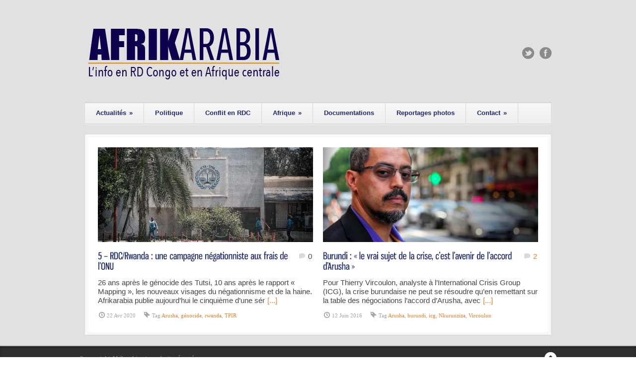

--- FILE ---
content_type: text/html; charset=UTF-8
request_url: http://afrikarabia.com/wordpress/tag/arusha/
body_size: 7852
content:
<!DOCTYPE html>
<!--[if lt IE 7 ]><html class="ie ie6" lang="en"> <![endif]-->
<!--[if IE 7 ]><html class="ie ie7" lang="en"> <![endif]-->
<!--[if IE 8 ]><html class="ie ie8" lang="en"> <![endif]-->
<!--[if (gte IE 9)|!(IE)]><!--><html lang="fr-FR"> <!--<![endif]-->
<head>

	<!-- Basic Page Needs
  ================================================== -->
	<meta charset="utf-8" />
	<title>Afrikarabia   &raquo; Arusha</title>

	<!--[if lt IE 9]>
		<script src="http://html5shim.googlecode.com/svn/trunk/html5.js"></script>
	<![endif]-->

	<!-- CSS
  ================================================== -->
	<link rel="stylesheet" href="http://afrikarabia.com/wordpress/wp-content/themes/bangkokpress/style.css" type="text/css" />
		<link rel="stylesheet" href="http://afrikarabia.com/wordpress/wp-content/themes/bangkokpress/stylesheet/skeleton.css">
		<link rel="stylesheet" href="http://afrikarabia.com/wordpress/wp-content/themes/bangkokpress/stylesheet/layout.css">
	
	<!--[if lt IE 9]>
		<link rel="stylesheet" href="http://afrikarabia.com/wordpress/wp-content/themes/bangkokpress/stylesheet/ie-style.php?path=http://afrikarabia.com/wordpress/wp-content/themes/bangkokpress" type="text/css" media="screen, projection" /> 
	<![endif]-->
	<!--[if IE 7]>
		<link rel="stylesheet" href="http://afrikarabia.com/wordpress/wp-content/themes/bangkokpress/stylesheet/ie7-style.css" /> 
	<![endif]-->		
	
	<!-- Favicon
   ================================================== -->
	
	<!-- Mobile Specific Metas
  ================================================== -->
	<meta name="viewport" content="width=device-width, initial-scale=1, maximum-scale=1">	

	<!-- FB Thumbnail
   ================================================== -->
	<link rel="image_src" href="http://afrikarabia.com/wordpress/wp-content/uploads/2020/04/TPIR-Arusha-150x150.jpg" />	
	<!-- Start WP_HEAD
   ================================================== -->
	<link rel='dns-prefetch' href='//s.w.org' />
<link rel="alternate" type="application/rss+xml" title="Afrikarabia &raquo; Flux" href="http://afrikarabia.com/wordpress/feed/" />
<link rel="alternate" type="application/rss+xml" title="Afrikarabia &raquo; Flux des commentaires" href="http://afrikarabia.com/wordpress/comments/feed/" />
<link rel="alternate" type="application/rss+xml" title="Afrikarabia &raquo; Flux de l’étiquette Arusha" href="http://afrikarabia.com/wordpress/tag/arusha/feed/" />
		<script type="text/javascript">
			window._wpemojiSettings = {"baseUrl":"https:\/\/s.w.org\/images\/core\/emoji\/11.2.0\/72x72\/","ext":".png","svgUrl":"https:\/\/s.w.org\/images\/core\/emoji\/11.2.0\/svg\/","svgExt":".svg","source":{"concatemoji":"http:\/\/afrikarabia.com\/wordpress\/wp-includes\/js\/wp-emoji-release.min.js?ver=5.1.21"}};
			!function(e,a,t){var n,r,o,i=a.createElement("canvas"),p=i.getContext&&i.getContext("2d");function s(e,t){var a=String.fromCharCode;p.clearRect(0,0,i.width,i.height),p.fillText(a.apply(this,e),0,0);e=i.toDataURL();return p.clearRect(0,0,i.width,i.height),p.fillText(a.apply(this,t),0,0),e===i.toDataURL()}function c(e){var t=a.createElement("script");t.src=e,t.defer=t.type="text/javascript",a.getElementsByTagName("head")[0].appendChild(t)}for(o=Array("flag","emoji"),t.supports={everything:!0,everythingExceptFlag:!0},r=0;r<o.length;r++)t.supports[o[r]]=function(e){if(!p||!p.fillText)return!1;switch(p.textBaseline="top",p.font="600 32px Arial",e){case"flag":return s([55356,56826,55356,56819],[55356,56826,8203,55356,56819])?!1:!s([55356,57332,56128,56423,56128,56418,56128,56421,56128,56430,56128,56423,56128,56447],[55356,57332,8203,56128,56423,8203,56128,56418,8203,56128,56421,8203,56128,56430,8203,56128,56423,8203,56128,56447]);case"emoji":return!s([55358,56760,9792,65039],[55358,56760,8203,9792,65039])}return!1}(o[r]),t.supports.everything=t.supports.everything&&t.supports[o[r]],"flag"!==o[r]&&(t.supports.everythingExceptFlag=t.supports.everythingExceptFlag&&t.supports[o[r]]);t.supports.everythingExceptFlag=t.supports.everythingExceptFlag&&!t.supports.flag,t.DOMReady=!1,t.readyCallback=function(){t.DOMReady=!0},t.supports.everything||(n=function(){t.readyCallback()},a.addEventListener?(a.addEventListener("DOMContentLoaded",n,!1),e.addEventListener("load",n,!1)):(e.attachEvent("onload",n),a.attachEvent("onreadystatechange",function(){"complete"===a.readyState&&t.readyCallback()})),(n=t.source||{}).concatemoji?c(n.concatemoji):n.wpemoji&&n.twemoji&&(c(n.twemoji),c(n.wpemoji)))}(window,document,window._wpemojiSettings);
		</script>
		<style type="text/css">
img.wp-smiley,
img.emoji {
	display: inline !important;
	border: none !important;
	box-shadow: none !important;
	height: 1em !important;
	width: 1em !important;
	margin: 0 .07em !important;
	vertical-align: -0.1em !important;
	background: none !important;
	padding: 0 !important;
}
</style>
	<link rel='stylesheet' id='style-custom-css'  href='http://afrikarabia.com/wordpress/wp-content/themes/bangkokpress/style-custom.php?ver=5.1.21' type='text/css' media='all' />
<link rel='stylesheet' id='wp-block-library-css'  href='http://afrikarabia.com/wordpress/wp-includes/css/dist/block-library/style.min.css?ver=5.1.21' type='text/css' media='all' />
<link rel='stylesheet' id='responsive-lightbox-fancybox-css'  href='http://afrikarabia.com/wordpress/wp-content/plugins/responsive-lightbox/assets/fancybox/jquery.fancybox.min.css?ver=2.2.2' type='text/css' media='all' />
<link rel='stylesheet' id='superfish-css'  href='http://afrikarabia.com/wordpress/wp-content/themes/bangkokpress/stylesheet/superfish.css?ver=5.1.21' type='text/css' media='all' />
<link rel='stylesheet' id='prettyPhoto-css'  href='http://afrikarabia.com/wordpress/wp-content/themes/bangkokpress/stylesheet/prettyPhoto.css?ver=5.1.21' type='text/css' media='all' />
<link rel='stylesheet' id='flex-slider-css'  href='http://afrikarabia.com/wordpress/wp-content/themes/bangkokpress/stylesheet/flexslider.css?ver=5.1.21' type='text/css' media='all' />
<script type='text/javascript' src='http://afrikarabia.com/wordpress/wp-includes/js/jquery/jquery.js?ver=1.12.4'></script>
<script type='text/javascript' src='http://afrikarabia.com/wordpress/wp-includes/js/jquery/jquery-migrate.min.js?ver=1.4.1'></script>
<script type='text/javascript' src='http://afrikarabia.com/wordpress/wp-content/themes/bangkokpress/javascript/cufon.js?ver=1.0'></script>
<script type='text/javascript' src='http://afrikarabia.com/wordpress/wp-content/plugins/responsive-lightbox/assets/fancybox/jquery.fancybox.min.js?ver=2.2.2'></script>
<script type='text/javascript' src='http://afrikarabia.com/wordpress/wp-content/plugins/responsive-lightbox/assets/infinitescroll/infinite-scroll.pkgd.min.js?ver=5.1.21'></script>
<script type='text/javascript'>
/* <![CDATA[ */
var rlArgs = {"script":"fancybox","selector":"lightbox","customEvents":"","activeGalleries":"1","modal":"0","showOverlay":"1","showCloseButton":"1","enableEscapeButton":"1","hideOnOverlayClick":"1","hideOnContentClick":"0","cyclic":"0","showNavArrows":"1","autoScale":"1","scrolling":"yes","centerOnScroll":"1","opacity":"1","overlayOpacity":"70","overlayColor":"#666","titleShow":"1","titlePosition":"outside","transitions":"fade","easings":"swing","speeds":"300","changeSpeed":"300","changeFade":"100","padding":"5","margin":"5","videoWidth":"1080","videoHeight":"720","woocommerce_gallery":"0","ajaxurl":"http:\/\/afrikarabia.com\/wordpress\/wp-admin\/admin-ajax.php","nonce":"ac5b2d7ca7"};
/* ]]> */
</script>
<script type='text/javascript' src='http://afrikarabia.com/wordpress/wp-content/plugins/responsive-lightbox/js/front.js?ver=2.2.2'></script>
<link rel='https://api.w.org/' href='http://afrikarabia.com/wordpress/wp-json/' />
<link rel="EditURI" type="application/rsd+xml" title="RSD" href="http://afrikarabia.com/wordpress/xmlrpc.php?rsd" />
<link rel="wlwmanifest" type="application/wlwmanifest+xml" href="http://afrikarabia.com/wordpress/wp-includes/wlwmanifest.xml" /> 
<meta name="generator" content="WordPress 5.1.21" />
<script type='text/javascript' src='http://afrikarabia.com/wordpress/wp-includes/js/tw-sack.min.js?ver=1.6.1'></script>
	<script type="text/javascript">
		//<![CDATA[
				function alo_em_pubblic_form ()
		{

			var alo_cf_array = new Array();
									document.alo_easymail_widget_form.submit.value="envoi en cours...";
			document.alo_easymail_widget_form.submit.disabled = true;
			document.getElementById('alo_em_widget_loading').style.display = "inline";
			document.getElementById('alo_easymail_widget_feedback').innerHTML = "";

			var alo_em_sack = new sack("http://afrikarabia.com/wordpress/wp-admin/admin-ajax.php" );

			alo_em_sack.execute = 1;
			alo_em_sack.method = 'POST';
			alo_em_sack.setVar( "action", "alo_em_pubblic_form_check" );
						alo_em_sack.setVar( "alo_em_opt_email", document.alo_easymail_widget_form.alo_em_opt_email.value );

			alo_em_sack.setVar( "alo_em_privacy_agree", ( document.getElementById('alo_em_privacy_agree').checked ? 1 : 0 ) );

						alo_em_sack.setVar( "alo_easymail_txt_generic_error", 'Erreur durant l\'opération.' );
			alo_em_sack.setVar( "alo_em_error_email_incorrect", "L\'adresse e-mail est incorrecte");
			alo_em_sack.setVar( "alo_em_error_name_empty", "Le champ Nom est vide");
			alo_em_sack.setVar( "alo_em_error_privacy_empty", "The Privacy Policy field is empty");
						alo_em_sack.setVar( "alo_em_error_email_added", "Avertissement : cette adresse email a déjà été abonnée, mais non activée. Un autre e-mail d\'activation va être envoyé");
			alo_em_sack.setVar( "alo_em_error_email_activated", "Avertissement : cette adresse e-mail a déjà été abonnée");
			alo_em_sack.setVar( "alo_em_error_on_sending", "Erreur durant l\'envoi : merci d\'essayer à nouveau");
			alo_em_sack.setVar( "alo_em_txt_ok", "Votre abonnement a été enregistré avec succès. Vous recevrez la prochain lettre d\'information. Merc.");
			alo_em_sack.setVar( "alo_em_txt_subscribe", "S\'abonner");
			alo_em_sack.setVar( "alo_em_lang_code", "");

			var cbs = document.getElementById('alo_easymail_widget_form').getElementsByTagName('input');
			var length = cbs.length;
			var lists = "";
			for (var i=0; i < length; i++) {
				if (cbs[i].name == 'alo_em_form_lists' +'[]' && cbs[i].type == 'checkbox') {
					if ( cbs[i].checked ) lists += cbs[i].value + ",";
				}
			}
			alo_em_sack.setVar( "alo_em_form_lists", lists );
			alo_em_sack.setVar( "alo_em_nonce", '655384cd3b' );
			alo_em_sack.runAJAX();

			return true;

		}
				//]]>
	</script>
	<script type="text/javascript">

  var _gaq = _gaq || [];
  _gaq.push(['_setAccount', 'UA-17752940-1']);
  _gaq.push(['_trackPageview']);

  (function() {
    var ga = document.createElement('script'); ga.type = 'text/javascript'; ga.async = true;
    ga.src = ('https:' == document.location.protocol ? 'https://ssl' : 'http://www') + '.google-analytics.com/ga.js';
    var s = document.getElementsByTagName('script')[0]; s.parentNode.insertBefore(ga, s);
  })();

</script>


<!-- Facebook Pixel Code -->
<script type='text/javascript'>
!function(f,b,e,v,n,t,s){if(f.fbq)return;n=f.fbq=function(){n.callMethod?
n.callMethod.apply(n,arguments):n.queue.push(arguments)};if(!f._fbq)f._fbq=n;
n.push=n;n.loaded=!0;n.version='2.0';n.queue=[];t=b.createElement(e);t.async=!0;
t.src=v;s=b.getElementsByTagName(e)[0];s.parentNode.insertBefore(t,s)}(window,
document,'script','https://connect.facebook.net/en_US/fbevents.js');
</script>
<!-- End Facebook Pixel Code -->
<script type='text/javascript'>
  fbq('init', '976083152570945', {}, {
    "agent": "wordpress-5.1.21-2.0.2"
});
</script><script type='text/javascript'>
  fbq('track', 'PageView', []);
</script>
<!-- Facebook Pixel Code -->
<noscript>
<img height="1" width="1" style="display:none" alt="fbpx"
src="https://www.facebook.com/tr?id=976083152570945&ev=PageView&noscript=1" />
</noscript>
<!-- End Facebook Pixel Code -->
	
</head>
<body class="archive tag tag-arusha tag-568">
<div id="custom-full-background"><img src="http://afrikarabia.com/wordpress/wp-content/uploads/2019/07/Fond-2-1.jpg" alt="" /></div><div class="body-wrapper">	
	
	<div class="container">
		<div class="header-wrapper">
			
			<!-- Get Logo -->
			<div class="eight columns mb0">
				<div class="logo-wrapper">
					<a href="http://afrikarabia.com/wordpress/"><img src="http://afrikarabia.com/wordpress/wp-content/uploads/2019/07/Logo-Afrikarabia-2019-copie-5.png" alt="logo"/></a>				</div>
			</div>
			<!-- Get Social Icons -->
			<div class="eight columns wrapper mb0">
							<div class="social-wrapper">
						
					<div class="social-icon-wrapper">
						<div class="social-icon"><a href="https://www.facebook.com/pages/AFRIKARABIA/223937987620341"><img src="http://afrikarabia.com/wordpress/wp-content/themes/bangkokpress/images/icon/dark/social/facebook.png" alt="facebook"/></a></div><div class="social-icon"><a href="https://twitter.com/afrikarabia"><img src="http://afrikarabia.com/wordpress/wp-content/themes/bangkokpress/images/icon/dark/social/twitter.png" alt="twitter"/></a></div>					</div>
				</div>
			 
			</div>
			<br class="clear">
			<!-- Navigation and Search Form -->
			<div class="sixteen columns">
				<div class="responsive-menu-wrapper"><select id="menu-main-menu" class="menu dropdown-menu"><option value="" class="blank">&#8212; Main Menu &#8212;</option><option class="menu-item menu-item-type-taxonomy menu-item-object-category menu-item-has-children menu-item-657 menu-item-depth-0" value="http://afrikarabia.com/wordpress/category/actualites/">Actualités</option>	<option class="menu-item menu-item-type-taxonomy menu-item-object-category menu-item-2721 menu-item-depth-1" value="http://afrikarabia.com/wordpress/category/interviews/">- Interviews</option>

<option class="menu-item menu-item-type-taxonomy menu-item-object-category menu-item-659 menu-item-depth-0" value="http://afrikarabia.com/wordpress/category/politique/">Politique</option>
<option class="menu-item menu-item-type-taxonomy menu-item-object-category menu-item-2720 menu-item-depth-0" value="http://afrikarabia.com/wordpress/category/conflit_rdc/">Conflit en RDC</option>
<option class="menu-item menu-item-type-taxonomy menu-item-object-category menu-item-has-children menu-item-661 menu-item-depth-0" value="http://afrikarabia.com/wordpress/category/afrique/">Afrique</option>	<option class="menu-item menu-item-type-taxonomy menu-item-object-category menu-item-1900 menu-item-depth-1" value="http://afrikarabia.com/wordpress/category/centrafrique-2/">- Centrafrique</option>
	<option class="menu-item menu-item-type-taxonomy menu-item-object-category menu-item-1630 menu-item-depth-1" value="http://afrikarabia.com/wordpress/category/rwanda-2/">- Rwanda</option>

<option class="menu-item menu-item-type-custom menu-item-object-custom menu-item-1631 menu-item-depth-0" value="http://afrikarabia.com/wordpress/documentation-sur-la-republique-democratique-du-congo/">Documentations</option>
<option class="menu-item menu-item-type-taxonomy menu-item-object-category menu-item-664 menu-item-depth-0" value="http://afrikarabia.com/wordpress/category/reportages_photos/">Reportages photos</option>
<option class="menu-item menu-item-type-post_type menu-item-object-page menu-item-has-children menu-item-680 menu-item-depth-0" value="http://afrikarabia.com/wordpress/contact/">Contact</option>	<option class="menu-item menu-item-type-post_type menu-item-object-page menu-item-696 menu-item-depth-1" value="http://afrikarabia.com/wordpress/qui-sommes-nous/">- Qui sommes nous ?</option>

</select></div>	
				<div class="navigation-top-gimmick"></div>
				<div class="navigation-wrapper">			
					<!-- Get Navigation -->
					<div id="main-superfish-wrapper" class="menu-wrapper"><ul id="menu-main-menu-1" class="sf-menu"><li id="menu-item-657" class="menu-item menu-item-type-taxonomy menu-item-object-category menu-item-has-children menu-item-657"><a href="http://afrikarabia.com/wordpress/category/actualites/">Actualités</a>
<ul class="sub-menu">
	<li id="menu-item-2721" class="menu-item menu-item-type-taxonomy menu-item-object-category menu-item-2721"><a href="http://afrikarabia.com/wordpress/category/interviews/">Interviews</a></li>
</ul>
</li>
<li id="menu-item-659" class="menu-item menu-item-type-taxonomy menu-item-object-category menu-item-659"><a href="http://afrikarabia.com/wordpress/category/politique/">Politique</a></li>
<li id="menu-item-2720" class="menu-item menu-item-type-taxonomy menu-item-object-category menu-item-2720"><a href="http://afrikarabia.com/wordpress/category/conflit_rdc/">Conflit en RDC</a></li>
<li id="menu-item-661" class="menu-item menu-item-type-taxonomy menu-item-object-category menu-item-has-children menu-item-661"><a href="http://afrikarabia.com/wordpress/category/afrique/">Afrique</a>
<ul class="sub-menu">
	<li id="menu-item-1900" class="menu-item menu-item-type-taxonomy menu-item-object-category menu-item-1900"><a href="http://afrikarabia.com/wordpress/category/centrafrique-2/">Centrafrique</a></li>
	<li id="menu-item-1630" class="menu-item menu-item-type-taxonomy menu-item-object-category menu-item-1630"><a href="http://afrikarabia.com/wordpress/category/rwanda-2/">Rwanda</a></li>
</ul>
</li>
<li id="menu-item-1631" class="menu-item menu-item-type-custom menu-item-object-custom menu-item-1631"><a href="http://afrikarabia.com/wordpress/documentation-sur-la-republique-democratique-du-congo/">Documentations</a></li>
<li id="menu-item-664" class="menu-item menu-item-type-taxonomy menu-item-object-category menu-item-664"><a href="http://afrikarabia.com/wordpress/category/reportages_photos/">Reportages photos</a></li>
<li id="menu-item-680" class="menu-item menu-item-type-post_type menu-item-object-page menu-item-has-children menu-item-680"><a href="http://afrikarabia.com/wordpress/contact/">Contact</a>
<ul class="sub-menu">
	<li id="menu-item-696" class="menu-item menu-item-type-post_type menu-item-object-page menu-item-696"><a href="http://afrikarabia.com/wordpress/qui-sommes-nous/">Qui sommes nous ?</a></li>
</ul>
</li>
</ul></div>					
					<br class="clear">
				</div>
			</div>
			<br class="clear">
		</div> <!-- header-wrapper -->
				<div class="content-wrapper ">
	
		<div class="page-wrapper archive-wrapper">

			<div class='gdl-page-float-left'><div class='gdl-page-item'><div class='sixteen columns'><div class="page-bkp-frame-wrapper"><div class="page-bkp-frame"><div class="blog-item-holder grid-style"><div class="blog-item blog-item-grid eight columns"><div class="bkp-frame-wrapper"><div class="position-relative"><div class="bkp-frame"><div class="blog-thumbnail-image"><a href="http://afrikarabia.com/wordpress/5-rdc-rwanda-une-campagne-negationniste-aux-frais-de-lonu/"><img src="http://afrikarabia.com/wordpress/wp-content/uploads/2020/04/TPIR-Arusha-433x191.jpg" alt=""/></a></div><div class="blog-thumbnail-context"><div class="blog-thumbnail-title-wrapper"><h2 class="blog-thumbnail-title post-title-color gdl-title"><a href="http://afrikarabia.com/wordpress/5-rdc-rwanda-une-campagne-negationniste-aux-frais-de-lonu/">5 &#8211; RDC/Rwanda : une campagne négationniste aux frais de l’ONU</a></h2><div class="blog-thumbnail-comment"><span>0</span></div></div><div class="blog-thumbnail-content">26 ans après le génocide des Tutsi, 10 ans après le rapport « Mapping », les nouveaux visages du négationnisme et de la haine. Afrikarabia publie aujourd’hui le cinquième d’une sér<a class="blog-continue-reading" href="http://afrikarabia.com/wordpress/5-rdc-rwanda-une-campagne-negationniste-aux-frais-de-lonu/">[...]</a></div><div class="blog-thumbnail-info post-info-color gdl-divider gdl-info"><div class="blog-thumbnail-date">22 Avr 2020</div><div class="blog-thumbnail-tag"><span class="blog-thumbnail-tag-title">Tag </span><a href="http://afrikarabia.com/wordpress/tag/arusha/" rel="tag">Arusha</a>, <a href="http://afrikarabia.com/wordpress/tag/genocide/" rel="tag">génocide</a>, <a href="http://afrikarabia.com/wordpress/tag/rwanda/" rel="tag">rwanda</a>, <a href="http://afrikarabia.com/wordpress/tag/tpir/" rel="tag">TPIR</a></div><div class="clear"></div></div></div></div></div></div></div><div class="blog-item blog-item-grid eight columns"><div class="bkp-frame-wrapper"><div class="position-relative"><div class="bkp-frame"><div class="blog-thumbnail-image"><a href="http://afrikarabia.com/wordpress/burundi-le-vrai-sujet-de-la-crise-cest-lavenir-de-laccord-darusha/"><img src="http://afrikarabia.com/wordpress/wp-content/uploads/2016/06/Thierry-Vircoulon-2016-433x191.png" alt=""/></a></div><div class="blog-thumbnail-context"><div class="blog-thumbnail-title-wrapper"><h2 class="blog-thumbnail-title post-title-color gdl-title"><a href="http://afrikarabia.com/wordpress/burundi-le-vrai-sujet-de-la-crise-cest-lavenir-de-laccord-darusha/">Burundi : « le vrai sujet de la crise, c’est l’avenir de l’accord d’Arusha »</a></h2><div class="blog-thumbnail-comment"><a href="http://afrikarabia.com/wordpress/burundi-le-vrai-sujet-de-la-crise-cest-lavenir-de-laccord-darusha/#comments">2</a></div></div><div class="blog-thumbnail-content">Pour Thierry Vircoulon, analyste à l’International Crisis Group (ICG), la crise burundaise ne peut se résoudre qu’en remettant sur la table des négociations l’accord d’Arusha, avec<a class="blog-continue-reading" href="http://afrikarabia.com/wordpress/burundi-le-vrai-sujet-de-la-crise-cest-lavenir-de-laccord-darusha/">[...]</a></div><div class="blog-thumbnail-info post-info-color gdl-divider gdl-info"><div class="blog-thumbnail-date">12 Juin 2016</div><div class="blog-thumbnail-tag"><span class="blog-thumbnail-tag-title">Tag </span><a href="http://afrikarabia.com/wordpress/tag/arusha/" rel="tag">Arusha</a>, <a href="http://afrikarabia.com/wordpress/tag/burundi/" rel="tag">burundi</a>, <a href="http://afrikarabia.com/wordpress/tag/icg/" rel="tag">icg</a>, <a href="http://afrikarabia.com/wordpress/tag/nkurunziza/" rel="tag">Nkurunziza</a>, <a href="http://afrikarabia.com/wordpress/tag/vircoulon/" rel="tag">Vircoulon</a></div><div class="clear"></div></div></div></div></div></div></div></div><div class="clear"></div><div class='clear'></div></div></div></div></div></div>			<br class="clear">
		</div>
	</div> <!-- content-wrapper -->

		</div> <!-- container -->
		<div class="footer-wrapper">
						
			<!-- Get Footer Widget -->
						
						
			<!-- Get Copyright Text -->
							<div class="copyright-wrapper-gimmick"></div>
				<div class="copyright-wrapper">
					<div class="container mt0">
						<div class="copyright-left">
							 © copyright Afrikarabia - tous droits réservés						</div> 
						<div class="copyright-right">
							<div class="back-to-top-button gdl-hover" id="back-to-top-button"></div>						</div> 
						<div class="clear"></div>
					</div>
				</div> 
					</div><!-- footer-wrapper -->
</div> <!-- body-wrapper -->
	
	<script>
		var getElementsByClassName=function(a,b,c){if(document.getElementsByClassName){getElementsByClassName=function(a,b,c){c=c||document;var d=c.getElementsByClassName(a),e=b?new RegExp("\\b"+b+"\\b","i"):null,f=[],g;for(var h=0,i=d.length;h<i;h+=1){g=d[h];if(!e||e.test(g.nodeName)){f.push(g)}}return f}}else if(document.evaluate){getElementsByClassName=function(a,b,c){b=b||"*";c=c||document;var d=a.split(" "),e="",f="http://www.w3.org/1999/xhtml",g=document.documentElement.namespaceURI===f?f:null,h=[],i,j;for(var k=0,l=d.length;k<l;k+=1){e+="[contains(concat(' ', @class, ' '), ' "+d[k]+" ')]"}try{i=document.evaluate(".//"+b+e,c,g,0,null)}catch(m){i=document.evaluate(".//"+b+e,c,null,0,null)}while(j=i.iterateNext()){h.push(j)}return h}}else{getElementsByClassName=function(a,b,c){b=b||"*";c=c||document;var d=a.split(" "),e=[],f=b==="*"&&c.all?c.all:c.getElementsByTagName(b),g,h=[],i;for(var j=0,k=d.length;j<k;j+=1){e.push(new RegExp("(^|\\s)"+d[j]+"(\\s|$)"))}for(var l=0,m=f.length;l<m;l+=1){g=f[l];i=false;for(var n=0,o=e.length;n<o;n+=1){i=e[n].test(g.className);if(!i){break}}if(i){h.push(g)}}return h}}return getElementsByClassName(a,b,c)},
			dropdowns = getElementsByClassName( 'dropdown-menu' );
		for ( i=0; i<dropdowns.length; i++ )
			dropdowns[i].onchange = function(){ if ( this.value != '' ) window.location.href = this.value; }
	</script>
	<script type='text/javascript' src='http://afrikarabia.com/wordpress/wp-content/themes/bangkokpress/javascript/cufon/Gnuolane_Free_400.font.js?ver=1.0'></script>
<script type='text/javascript' src='http://afrikarabia.com/wordpress/wp-content/themes/bangkokpress/javascript/superfish.js?ver=1.0'></script>
<script type='text/javascript' src='http://afrikarabia.com/wordpress/wp-content/themes/bangkokpress/javascript/supersub.js?ver=1.0'></script>
<script type='text/javascript' src='http://afrikarabia.com/wordpress/wp-content/themes/bangkokpress/javascript/hoverIntent.js?ver=1.0'></script>
<script type='text/javascript' src='http://afrikarabia.com/wordpress/wp-content/themes/bangkokpress/javascript/gdl-scripts.js?ver=1.0'></script>
<script type='text/javascript' src='http://afrikarabia.com/wordpress/wp-content/themes/bangkokpress/javascript/jquery.easing.js?ver=1.0'></script>
<script type='text/javascript' src='http://afrikarabia.com/wordpress/wp-content/themes/bangkokpress/javascript/jquery.prettyPhoto.js?ver=1.0'></script>
<script type='text/javascript' src='http://afrikarabia.com/wordpress/wp-content/themes/bangkokpress/javascript/jquery.fitvids.js?ver=1.0'></script>
<script type='text/javascript'>
/* <![CDATA[ */
var FLEX = {"animation":"fade","pauseOnHover":"disable","directionNav":"enable","animationDuration":"600","slideshowSpeed":"7000","pauseOnAction":"disable","controlsContainer":".flexslider"};
/* ]]> */
</script>
<script type='text/javascript' src='http://afrikarabia.com/wordpress/wp-content/themes/bangkokpress/javascript/jquery.flexslider.js?ver=1.0'></script>
<script type='text/javascript' src='http://afrikarabia.com/wordpress/wp-includes/js/wp-embed.min.js?ver=5.1.21'></script>

<script type="text/javascript"> 	
	jQuery(document).ready(function(){
	Cufon.replace(jQuery('h1, h2, h3, h4, h5, h6, .gdl-title').not('.pika-caption, .no-cufon'), {fontFamily: 'Gnuolane Free' , hover: true});Cufon.replace('.stunning-text-title', {fontFamily: 'Gnuolane Free'});});</script>
<script type="text/javascript"> 	
	jQuery(document).ready(function(){
		var header_height = jQuery('.header-wrapper').filter(':first').height();
		var footer_height = jQuery('.footer-wrapper').filter(':first').height();
		var window_height = jQuery(window).height();
		var content = jQuery('.content-wrapper').filter(':first');
		
		content.css( 'min-height', window_height - (header_height + footer_height) );
	});
</script>
</body>
</html>

--- FILE ---
content_type: text/css;
request_url: http://afrikarabia.com/wordpress/wp-content/themes/bangkokpress/style-custom.php?ver=5.1.21
body_size: 15334
content:
/* Background
   ================================= */
   
/* Logo
   ================================= */
.logo-wrapper{ 
	margin-top: 49px;
	margin-left: 0px;
	margin-bottom: 32px;
}  
  
.top-banner-wrapper{
	margin-top: 36px;
	margin-bottom: 0px;
} 

/* Social Network
   ================================= */
.social-wrapper{
	margin-top: 95px;
}  
   
/* Font Size
   ================================= */
body{
	font-size: 15px;
}
h1{
	font-size: 50px;
}
h2{
	font-size: 21px;
}
h3{
	font-size: 23px;
}
h4{
	font-size: 18px;
}
h5{
	font-size: 16px;
}
h6{
	font-size: 15px;
}

/* Element Color
   ================================= */
   
html{
	background-color: #ffffff;
}


/* Font Family 
  ================================= */
body{
	font-family: Arial, Helvetica, sans-serif;
}

h1, h2, h3, h4, h5, h6, .gdl-title{
	font-family: "Gnuolane Free";
}
h1.stunning-text-title{
	font-family: "Gnuolane Free";
}

h1.stunning-text-title{
	color: #333333;
}
.stunning-text-caption{
	color: #666666;
}
 
span.comment-date, div.single-thumbnail-info, div.single-port-info, .gdl-info, 
div.custom-sidebar  .recent-post-widget-date, div.custom-sidebar  .recent-post-widget-comment-num, 
div.custom-sidebar #twitter_update_list, div.custom-sidebar .news-widget-comment, div.custom-sidebar .error{
	font-family: "Gnuolane Free" ;
}

/* Font Color
   ================================= */
body{
	color: #474646 !important;
}
a{
	color: #ef7f2c;
}
.footer-wrapper a{
	color: #ef7f2c;
}
.gdl-link-title{
	color: #ef7f2c !important;
}
a:hover{
	color: #ef7f2c;
}
.footer-wrapper a:hover{
	color: #ef7f2c;
}
.gdl-slider-title{
	color: #ffffff !important;
}  
.pika-stage .caption,
.flex-caption{
	color: #d9d9d9 !important;
}  
h1, h2, h3, h4, h5, h6, .title-color{
	color: #1e2873;
}
.sidebar-title-color, .sidebar-header-title{
	color: #1e2873 !important;
}
.sidebar-content-color{
	color: #989898 !important;
}
.custom-sidebar .gdl-widget-tab-header-item a{
	color: #a0a0a0 !important;
}
.custom-sidebar .gdl-widget-tab-header-item.active a{
	color: #ef7f2c !important;
}
.custom-sidebar .post-info-color{
	color: #a4a4a4 !important;
}
.recent-post-widget-thumbnail,
div.custom-sidebar .news-widget-thumbnail img,
div.custom-sidebar .news-widget-avatar img{
	background-color: #dddddd !important;
}
/* Post/Port Color
   ================================= */
   
.port-title-color{
	color: #ef7f2c !important;
}
.port-title-color a:hover{
	color: #ef7f2c !important;
}
.post-title-color{
	color: #1e2873 !important;
}
.post-title-color a:hover{
	color: #656ca3 !important;
}
.post-widget-title-color{
	color: #ef7f2c !important;
}
.post-info-color, div.custom-sidebar #twitter_update_list{
	color: #a4a4a4 !important;
}
div.pagination{
	border-color: #dfdfdf; 
}
div.pagination a{ 
	color: #8c8c8c; 
	background-color: #f0f0f0; 
}
div.pagination a:hover, div.pagination span.current{ 
	color: #525252; 
	background-color: #ffffff; 
}
.about-author-wrapper{
	background-color: #f9f9f9 !important;
}

/* Column Service
   ================================= */
h2.column-service-title{
	color: #ef7f2c !important;
}

/* Stunning Text
   ================================= */
.stunning-text-button{
	color: #ffffff !important;
	 
	background-color: #ff8a42 !important;
	border: 1px solid #ff8a42 !important;
}

/* Footer Color
   ================================= */
.footer-widget-wrapper .custom-sidebar-title{ 
	color: #171717 !important;
}
.footer-widget-wrapper{ 
	border-top: 1px solid #e9e9e9 !important;
	background-color: #ffffff !important;
}
.footer-wrapper .gdl-divider{
	border-color: #ebebeb !important;
}
.footer-wrapper, .footer-wrapper table th{
	color: #b1b1b1 !important;
}
.footer-wrapper .post-info-color, div.custom-sidebar #twitter_update_list{
	color: #b1b1b1 !important;
}
div.footer-wrapper div.contact-form-wrapper input[type="text"], 
div.footer-wrapper div.contact-form-wrapper input[type="password"], 
div.footer-wrapper div.contact-form-wrapper textarea, 
div.footer-wrapper div.custom-sidebar #search-text input[type="text"], 
div.footer-wrapper div.custom-sidebar .contact-widget-whole input, 
div.footer-wrapper div.custom-sidebar .contact-widget-whole textarea {
	color: #888888 !important; 
	background-color: #f0f0f0 !important;
	border: 1px solid #e8e8e8 !important;
}
div.footer-wrapper a.button, div.footer-wrapper button, div.footer-wrapper button:hover {
	color: #ffffff !important; 
	background-color: #7d7d7d !important;
}
div.copyright-wrapper-gimmick{
	background: #c1c1c1;
}
div.copyright-wrapper{ 
	background-color: #2f2f2f !important; 
	color: #808080 !important;
}
div.copyright-wrapper{
		-moz-box-shadow:inset 0px 3px 6px -3px #111111;
	-webkit-box-shadow:inset 0px 3px 6px -3px #111111;
	box-shadow:inset 0px 3px 6px -3px #111111; 
}
div.footer-wrapper div.custom-sidebar .recent-post-widget-thumbnail {  
	background-color: #ebebeb !important; 
}

/* Divider Color
   ================================= */
.gdl-divider{
	border-color: #ececec !important;
}
table th{
	color: #666666;
	background-color: #f7f7f7;
}
table, table tr, table tr td, table tr th{
	border-color: #e5e5e5;
}

/* Testimonial Color
   ================================= */
.testimonial-content{
	color: #848484 !important;;
}
.testimonial-author-name{
	color: #494949 !important;; 
}
.testimonial-author-position{
	color: #8d8d8d !important;;
}

/* Tabs Color
   ================================= */
ul.tabs li a {
	color: #666666;
	background-color: #f5f5f5 !important;
}
ul.tabs li a.active {
	color: #111111;
	background-color: #ffffff !important;
}

/* Navigation Color
   ================================= */
div.navigation-wrapper{
	background: url('http://afrikarabia.com/wordpress/wp-content/themes/bangkokpress/images/navigation-gradient.png') repeat-x; 
}
.top-navigation-wrapper{
		color: #b2b2b2 !important;
	background-color: #444444 !important;
}
.top-navigation-left li a{ 
		border-right: 1px solid #7d7d7d !important;
}
.top-navigation-wrapper-gimmick{
	background-color: #ff851d !important;
}
.navigation-wrapper{
		border: 1px solid #d7d7d7 !important;
	
		-moz-box-shadow: 0px 1px 5px -1px #f5f5f5;
	-webkit-box-shadow: 0px 1px 5px -1px #f5f5f5;
	box-shadow: 0px 1px 5px -1px #f5f5f5; 
}
div.navigation-top-gimmick{
	background-color: #d7d7d7;
}
.navigation-wrapper{
	background-color: #ececec !important;
}
.navigation-wrapper .sf-menu ul{
	border-color: #e9e9e9 !important;	
}

.navigation-wrapper .sf-menu .current-menu-ancestor ul a,
.navigation-wrapper .sf-menu .current-menu-item ul a,
.navigation-wrapper .sf-menu li li a{
	color: #888888 !important;
}
.navigation-wrapper .sf-menu li li a:focus, 
.navigation-wrapper .sf-menu li li a:hover, 
.navigation-wrapper li li .sf-menu a:active,
.navigation-wrapper .sf-menu ul .current-menu-ancestor a,
.navigation-wrapper .sf-menu ul .current-menu-item a {
	color: #3d3d3d !important;
}
.sf-menu li li{
	background-color: #fbfbfb !important;
	border-color: #e9e9e9 !important;
}
.navigation-wrapper .sf-menu li a{
	color: #1e2873 !important;
	border-right: 1px solid #d7d7d7 !important;
}
.navigation-wrapper .sf-menu a:focus, .navigation-wrapper .sf-menu a:hover, .navigation-wrapper .sf-menu a:active{
	color: #1223a3 !important;
} 
.navigation-wrapper .sf-menu .current-menu-ancestor a,
.navigation-wrapper .sf-menu .current-menu-item a {
	color: #ff851d !important;
 }
.search-wrapper,
.search-wrapper #search-text input[type="text"]{
	background-color: #2f2f2f !important;
	color: #696969 !important;
}
.search-left-gimmick,
.search-right-gimmick{
	background-color: #323232}


/* Button Color
   ================================= */
a.button, button, input[type="submit"], input[type="reset"], input[type="button"],
a.gdl-button{
	background-color: #f1f1f1;
	color: #7a7a7a;
	border: 1px solid #dedede}

a.button:hover, button:hover, input[type="submit"]:hover, input[type="reset"]:hover, input[type="button"]:hover,
a.gdl-button:hover{
	color: #7a7a7a;
}
   
/* Price Item
   ================================= */   
div.gdl-price-item .gdl-divider{ 
	border-color: #ececec !important;
}
div.gdl-price-item .price-title{
	background-color: #e9e9e9 !important;
	color: #3a3a3a !important;
}
div.gdl-price-item .price-item.active .price-title{ 
	background-color: #5f5f5f !important;
	color: #ffffff !important;
}
div.gdl-price-item .price-tag{
	color: #3a3a3a !important;
}
div.gdl-price-item .price-item.active .price-tag{
		color: #ef7f2c !important;
}
div.gdl-price-item .price-item.active{
	border-top: 1px solid #ef7f2c !important;
}
/* Contact Form
   ================================= */
div.contact-form-wrapper input[type="text"], 
div.contact-form-wrapper input[type="password"],
div.contact-form-wrapper textarea,
div.custom-sidebar #search-text input[type="text"],
div.custom-sidebar .contact-widget-whole input, 
div.comment-wrapper input[type="text"], input[type="password"], div.comment-wrapper textarea,
div.custom-sidebar .contact-widget-whole textarea,
span.wpcf7-form-control-wrap input[type="text"], 
span.wpcf7-form-control-wrap input[type="password"], 
span.wpcf7-form-control-wrap textarea{
	color: #888888;
	background-color: #ffffff;
	border: 1px solid #cfcfcf;

	-webkit-box-shadow: #ececec 0px 1px 4px inset, #f8f8f8 -5px -5px 0px 0px, #f8f8f8 5px 5px 0px 0px, #f8f8f8 5px 0px 0px 0px, #f8f8f8 0px 5px 0px 0px, #f8f8f8 5px -5px 0px 0px, #f8f8f8 -5px 5px 0px 0px;
	box-shadow: #ececec 0px 1px 4px inset, #f8f8f8 -5px -5px 0px 0px, #f8f8f8 5px 5px 0px 0px, #f8f8f8 5px 0px 0px 0px, #f8f8f8 0px 5px 0px 0px, #f8f8f8 5px -5px 0px 0px, #f8f8f8 -5px 5px 0px 0px;
}

/* Icon Type (dark/light)
   ================================= */

div.single-thumbnail-author,
div.archive-wrapper .blog-item .blog-thumbnail-author,
div.blog-item-holder .blog-item .blog-thumbnail-author,
div.blog-item-holder .blog-item2 .blog-thumbnail-author{ background: url('http://afrikarabia.com/wordpress/wp-content/themes/bangkokpress/images/icon/dark/author.png') no-repeat 0px 0px; }

div.single-thumbnail-date,
div.custom-sidebar .recent-post-widget-date,
div.blog-item-holder .blog-item .blog-thumbnail-date,
div.archive-wrapper .blog-item .blog-thumbnail-date{ background: url('http://afrikarabia.com/wordpress/wp-content/themes/bangkokpress/images/icon/dark/calendar.png') no-repeat 0px 0px; }

div.single-thumbnail-comment,
div.archive-wrapper .blog-item .blog-thumbnail-comment,
div.blog-item-holder .blog-thumbnail-comment,
div.custom-sidebar .recent-post-widget-comment-num{ background: url('http://afrikarabia.com/wordpress/wp-content/themes/bangkokpress/images/icon/dark/comment.png') no-repeat 0px 0px; }

div.single-thumbnail-tag,
div.blog-item-holder .blog-item .blog-thumbnail-tag,
div.archive-wrapper .blog-item .blog-thumbnail-tag{ background: url('http://afrikarabia.com/wordpress/wp-content/themes/bangkokpress/images/icon/dark/tag.png') no-repeat; }

div.single-port-visit-website{ background: url('http://afrikarabia.com/wordpress/wp-content/themes/bangkokpress/images/icon/dark/link-small.png') no-repeat; }

span.accordion-head-image.active,
span.toggle-box-head-image.active{ background: url('http://afrikarabia.com/wordpress/wp-content/themes/bangkokpress/images/icon/dark/minus-24px.png'); }
span.accordion-head-image,
span.toggle-box-head-image{ background: url('http://afrikarabia.com/wordpress/wp-content/themes/bangkokpress/images/icon/dark/plus-24px.png'); }

div.jcarousellite-nav .prev, 
div.jcarousellite-nav .next{ background-image: url('http://afrikarabia.com/wordpress/wp-content/themes/bangkokpress/images/icon/dark/navigation-20px.png'); } 

div.blog-item-slideshow-nav-right,
div.blog-item-slideshow-nav-left{ background-image: url('http://afrikarabia.com/wordpress/wp-content/themes/bangkokpress/images/icon/dark/slideshow-navigation.png'); } 

div.testimonial-icon{ background: url("http://afrikarabia.com/wordpress/wp-content/themes/bangkokpress/images/icon/dark/quotes-18px.png"); }

div.blog-item-holder .blog-item-full .blog-small-list ul li{ background: url('http://afrikarabia.com/wordpress/wp-content/themes/bangkokpress/images/icon/dark/arrow4.png') no-repeat 0px 6px; }
div.custom-sidebar ul li{ background: url('http://afrikarabia.com/wordpress/wp-content/themes/bangkokpress/images/icon/dark/arrow4.png') no-repeat 0px 14px; }

div.divider{ background: url('http://afrikarabia.com/wordpress/wp-content/themes/bangkokpress/images/icon/dark/header-gimmick.png') repeat-x 0px 0px; }
div.header-gimmick{ background: url('http://afrikarabia.com/wordpress/wp-content/themes/bangkokpress/images/icon/dark/header-gimmick.png') repeat-x 0px 8px; }
div.sidebar-header-gimmick{ background: url('http://afrikarabia.com/wordpress/wp-content/themes/bangkokpress/images/icon/dark/header-gimmick.png') repeat-x 0px 6px; }

/* Search Box Icon Type */
div.custom-sidebar #searchsubmit,	
div.search-wrapper input[type="submit"]{ background: url('http://afrikarabia.com/wordpress/wp-content/themes/bangkokpress/images/icon/light/search-button.png') no-repeat center; }	


/* Footer Icon Type
   ================================= */
div.footer-wrapper div.custom-sidebar ul li { background: url('http://afrikarabia.com/wordpress/wp-content/themes/bangkokpress/images/icon/dark/arrow4.png') no-repeat 0px 14px; }
div.footer-wrapper div.custom-sidebar #searchsubmit { background: url('http://afrikarabia.com/wordpress/wp-content/themes/bangkokpress/images/icon/dark/search-button.png') no-repeat center; }
div.footer-wrapper div.custom-sidebar .recent-post-widget-comment-num { background: url('http://afrikarabia.com/wordpress/wp-content/themes/bangkokpress/images/icon/dark/comment.png') no-repeat 0px 1px; }
div.footer-wrapper div.custom-sidebar .recent-post-widget-date{ background: url('http://afrikarabia.com/wordpress/wp-content/themes/bangkokpress/images/icon/dark/calendar.png') no-repeat 0px 1px; }

div.back-to-top-button{ background: url('http://afrikarabia.com/wordpress/wp-content/themes/bangkokpress/images/icon/light/back-to-top.png'); }

/* Elements Shadow
   ================================= */

a.button, button, input[type="submit"], input[type="reset"], input[type="button"], 
a.gdl-button{
	-moz-box-shadow: 1px 1px 3px #ececec;
	-webkit-box-shadow: 1px 1px 3px #ececec;
	box-shadow: 1px 1px 3px #ececec; 
}

div.gdl-price-item .price-item.active{ 
	-moz-box-shadow: 0px 0px 3px #ececec;
	-webkit-box-shadow: 0px 0px 3px #ececec;
	box-shadow: 0px 0px 3px #ececec;
}

/* BKP FRAME */
div.bkp-frame-wrapper,
div.page-bkp-frame-wrapper,
div.gdl-widget-tab-header-item,
div.gdl-widget-tab-header-item-last{
	background-color: #f8f8f8 !important;
}
div.bkp-frame-wrapper,
div.page-bkp-frame-wrapper{
	border-color: #dadada !important;
	
}
.gdl-tab-divider{
	border-color: #e5e5e5 !important;
}
div.bkp-frame,
div.page-bkp-frame,
div.gdl-widget-tab-header-item.active{
	background-color: #ffffff !important;
}